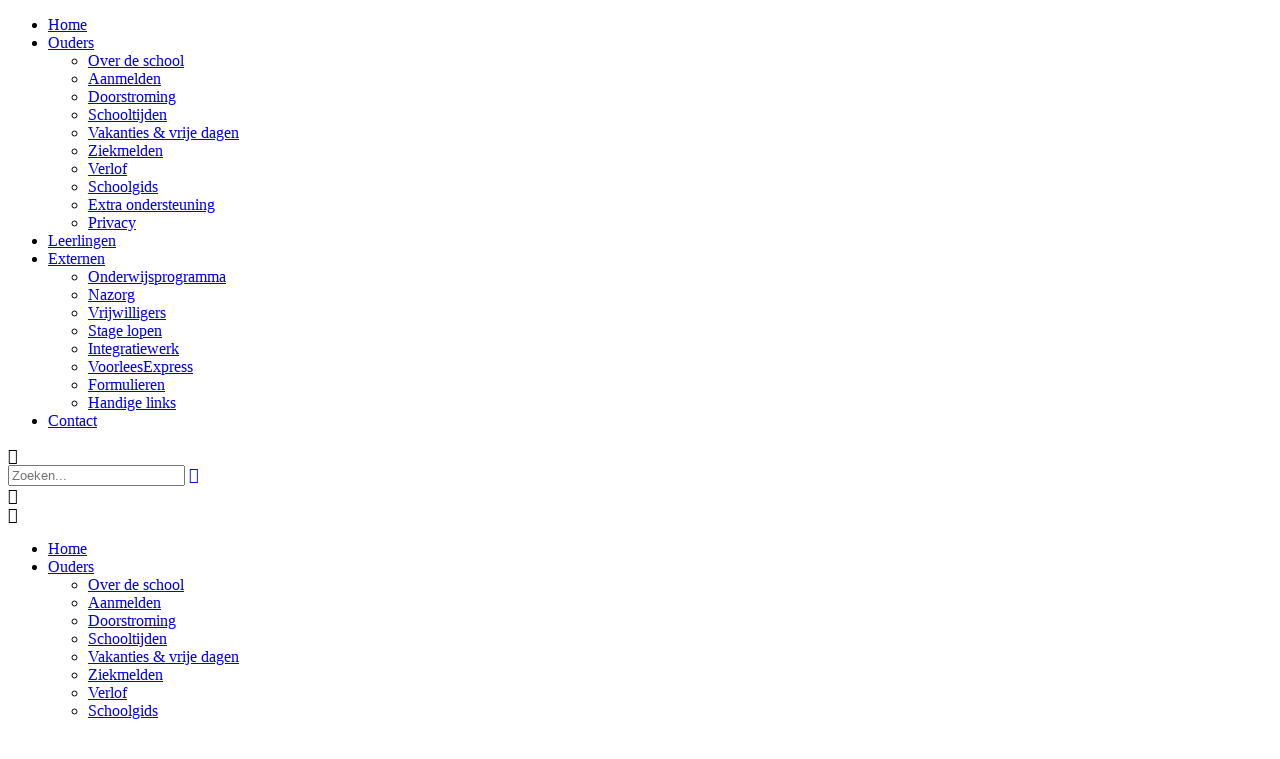

--- FILE ---
content_type: text/html; charset=utf-8
request_url: https://wereldwijzertaalklassen.nl/Nieuws/art/46830
body_size: 29471
content:
<!DOCTYPE html PUBLIC "-//W3C//DTD XHTML 1.0 Transitional//EN" "http://www.w3.org/TR/xhtml1/DTD/xhtml1-transitional.dtd">
<html  xml:lang="nl-NL" lang="nl-NL" xmlns="http://www.w3.org/1999/xhtml">
<head id="Head"><meta content="text/html; charset=UTF-8" http-equiv="Content-Type" />
<meta name="REVISIT-AFTER" content="1 DAYS" />
<meta name="RATING" content="GENERAL" />
<meta name="RESOURCE-TYPE" content="DOCUMENT" />
<meta content="text/javascript" http-equiv="Content-Script-Type" />
<meta content="text/css" http-equiv="Content-Style-Type" />
<title>
	Wereldwijzer Taalklassen in het nieuws: Het AD keek een dag mee in de klas
</title><meta id="MetaDescription" name="description" content="Voor de meeste basisschoolkinderen is er &amp;#233;&amp;#233;n zekerheid: morgen zit ik gewoon weer naast mijn vriendje of vriendinnetje in de kring. Maar niet op Wereldwijzer. Daar moet je niet vreemd opkijken als er plots een stoeltje leeg is. " /><meta id="MetaRobots" name="robots" content="INDEX, FOLLOW" /><link href="/Portals/_default/Skins/_commonlibraries/js/isotope/isotope.css?cdv=1648" type="text/css" rel="stylesheet"/><link href="/Portals/_default/Skins/_commonlibraries/js/slider/slider.css?cdv=1648" type="text/css" rel="stylesheet"/><link href="/Portals/_default/Skins/_commonlibraries/js/Fancybox/jquery.fancybox.css?v=2.1.5&amp;cdv=1648" type="text/css" rel="stylesheet"/><link href="/Portals/_default/Skins/_commonlibraries/css/common.css?cdv=1648" type="text/css" rel="stylesheet"/><link href="/Resources/Shared/stylesheets/dnndefault/7.0.0/default.css?cdv=1648" type="text/css" rel="stylesheet"/><link href="/DesktopModules/HTML/module.css?cdv=1648" type="text/css" rel="stylesheet"/><link href="/DesktopModules/ICRArticles/Module_Main/module.css?cdv=1648" type="text/css" rel="stylesheet"/><link href="/Resources/Search/SearchSkinObjectPreview.css?cdv=1648" type="text/css" rel="stylesheet"/><link href="/Portals/_default/Skins/Meerkring - Scholen/skin.css?cdv=1648" type="text/css" rel="stylesheet"/><link href="/Portals/1519/portal.css?cdv=1648" type="text/css" rel="stylesheet"/><link href="/Portals/_default/Skins/_commonlibraries/fonts/IoniconsV4/ionicons.min.css?cdv=1648" type="text/css" rel="stylesheet"/><link href="/Portals/_default/Skins/_commonlibraries/fonts/fontawesome/fontawesome5.8.2/css/all.min.css?cdv=1648" type="text/css" rel="stylesheet"/><link href="/DesktopModules/ICRArticles/Scripts/fancybox/source/helpers/jquery.fancybox-thumbs.css?cdv=1648" type="text/css" rel="stylesheet"/><link href="/DesktopModules/ICRArticles/Scripts/fancybox/source/jquery.fancybox.css?cdv=1648" type="text/css" rel="stylesheet"/><link href="/DesktopModules/ICRArticles/Scripts/fancybox/source/helpers/jquery.fancybox-buttons.css?cdv=1648" type="text/css" rel="stylesheet"/><link href="/DesktopModules/EasyDNNmaps/static/maps_1_4/css/maps.css?cdv=1648" type="text/css" rel="stylesheet"/><link href="/DesktopModules/EasyDNNmaps/static/EasyDnnSolutions/ui/css/font-awesome-4.5.0/css/font-awesome.min.css?cdv=1648" type="text/css" rel="stylesheet"/><link href="/DesktopModules/EasyDNNmaps/static/jquery.scrollbar/jquery.scrollbar.css?cdv=1648" type="text/css" rel="stylesheet"/><script src="/DesktopModules/EasyDNNmaps/static/jquery/eds_jq.js?cdv=1648" type="text/javascript"></script><script src="/Resources/libraries/jQuery/03_07_01/jquery.js?cdv=1648" type="text/javascript"></script><script src="/Resources/libraries/jQuery-Migrate/03_04_01/jquery-migrate.js?cdv=1648" type="text/javascript"></script><script src="/Resources/libraries/jQuery-UI/01_13_03/jquery-ui.min.js?cdv=1648" type="text/javascript"></script><script src="/Resources/libraries/HoverIntent/01_10_01/jquery.hoverIntent.min.js?cdv=1648" type="text/javascript"></script><meta id="ctl10" name="twitter:creator" content="Stichting Meerkring" /><meta id="ctl11" name="twitter:url" content="https://wereldwijzertaalklassen.nl/Nieuws" /><link id="ctl22" href="/Portals/_default/Skins/Meerkring - Scholen/css/custom_Wereldwijzer.css" rel="stylesheet" type="text/css" /><link type="text/css" rel="stylesheet" href="/DesktopModules/ICRArticles/Scripts/jwysiwyg/jwysiwyg/jquery.wysiwyg.css" /><link href="https://wereldwijzertaalklassen.nl/Nieuws/art/46830/wereldwijzer-taalklassen-in-het-nieuws-het-ad-keek-een-dag-mee-in-de-klas" rel="canonical" /><meta name="og:title" content="Wereldwijzer Taalklassen in het nieuws: Het AD keek een dag mee in de klas" property="og:title" /><meta name="og:type" content="article" property="og:type" /><meta name="og:url" content="https://wereldwijzertaalklassen.nl/Nieuws/art/46830/wereldwijzer-taalklassen-in-het-nieuws-het-ad-keek-een-dag-mee-in-de-klas" property="og:url" /><meta name="og:description" content="Voor de meeste basisschoolkinderen is er &amp;#233;&amp;#233;n zekerheid: morgen zit ik gewoon weer naast mijn vriendje of vriendinnetje in de kring. Maar niet op Wereldwijzer. Daar moet je niet vreemd opkijken als er plots een stoeltje leeg is. " property="og:description" /><meta name="og:image" content="https://wereldwijzertaalklassen.nl/DesktopModules/ICRArticleServices/API/ItemService/GetPicture?attachmentid=203391" property="og:image" /><meta name="twitter:card" content="summary_large_image" /><meta name="twitter:site" /><meta name="twitter:title" content="Wereldwijzer Taalklassen in het nieuws: Het AD keek een dag mee in de klas" /><meta name="twitter:description" content="Voor de meeste basisschoolkinderen is er &amp;#233;&amp;#233;n zekerheid: morgen zit ik gewoon weer naast mijn vriendje of vriendinnetje in de kring. Maar niet op Wereldwijzer. Daar moet je niet vreemd opkijken als er plots een stoeltje leeg is. " /><meta name="twitter:image" content="https://wereldwijzertaalklassen.nl/DesktopModules/ICRArticleServices/API/ItemService/GetPicture?attachmentid=203391" /><meta name="eds__GmapsInitData" content="{&quot;instanceGlobal&quot;:&quot;EasyDnnSolutions1_1_instance&quot;,&quot;google&quot;:{&quot;maps&quot;:{&quot;api&quot;:{&quot;key&quot;:&quot;AIzaSyAySCJlxrqTH5zIPFD8STRGECcR_KTdN3w&quot;,&quot;libraries&quot;:[&quot;geometry&quot;,&quot;places&quot;]}}}}" /><meta name="theme-color" content="#000000" /><meta name="viewport" content="width=device-width, initial-scale=1.0, maximum-scale=1" /><meta name="format-detection" content="telephone=no" /></head>
<body id="Body">

    <form method="post" action="/Nieuws/art/46830" id="Form" enctype="multipart/form-data">
<div class="aspNetHidden">
<input type="hidden" name="__EVENTTARGET" id="__EVENTTARGET" value="" />
<input type="hidden" name="__EVENTARGUMENT" id="__EVENTARGUMENT" value="" />
<input type="hidden" name="__VIEWSTATE" id="__VIEWSTATE" value="MziYO39HTNjPnB4eODiqGirKEb1UD+mLbpu5v3wZYPJ/VXBH9kCU9UfN79sSOmNk7JY3kNgTY4oLIJQJMEsAOZmETtTeYm9MaPDe5EQe4loezdUO+iXklMdhAPYTa/[base64]/LW/KckxHhG310qRw77mxT4KgAAdZqetHfdrH8aTUWVVM+nxeddivnblfTwMrhCvU98a1stSCphH14aZYLTbOIorsuH/oWpf9ATuPJy7PD35j9qo5V89MLRcWKIq5AxiWecg7V3lPksuvLA4NWofiYqOqoA7DWrD9mXBWL8BdmgX3FiqYsxOq3VvEwGB+kndEo9onp5ovrxf6Zo4os9DLvq7zLxM20jsifTTgbjv5gFvya2SOwRrKEF+TdbjrLsP5rgxdi9nUnK1gEry0wIdmoUh+Dsy/GHZS9l6bW+1XVBGc8Bz2x/65l69Z6vK2gzTLI50m6PIqGBEg88FmsQs1wgonGv1zIPGt3XS8XsoAaGGTKy40azbTwEY/IfgbetLgSV3UxchYCHnVoteFlajKfjzO1v9VVagRSXotLfz0U4Xe2Mv+cAAZkQWFDJ+NQ0vATk5KOyj0oAGWhSDoVEn/kcFOZhVZpReTk/OgREH6Q6T5VKByplTuW6kdNpCIkAnmiJALTipI7yT6qvtgAu0N/7QiRPeR87Ura1Zdx/8yDX4EEu4k5FExKIs3rxCqg+5behvaN7PclWuXh+DuaausqdjSqi9MhPYzuiwjQ2ZWhDTwJ4fxTnuVZLo1Fe1DAay9JO+PSqMjGeQgPYeXNIrcU6YFwDQekJWtPXywLCMB+cxrFc2yNiiLWcCVZ1/M3L/PvxikYd5WPhHyw9lEst+6R+fLL9FoDc7R9LXYH3ifYSG1FsClh2J9Yikxj1gMQGizcl8WYtQ0J9uTemgbq7WwvHQwbUmRwyjZlj+etVUDvaytyU/[base64]/IUV7mQsc3ONUQIzDzOwuBe9PaczpwhLMw/KJkwH5xDpthESq5RxIrh7nJ5AENu5N/DhCPgt2KicKJ27uKJ80A2DnaV9WzR0qkpslVUcY8gUvJYqCd9E7sv8aQMgH9AP4qXbwWwjxiuwbKEOkz82e3xyXgNz0mio9TwlGzKK/QotQFEYljWCCF3/Ztmui6C6v+pgzD/aWJNFwhpCqiLQafhCNSo1uiXzaTuQbN7ODp0T0YzQzhMvQaQ8HR56ns8p3M+VTRLH7Y16CRemR0x82I5t5WGTvHDl1ZeljldNWVoMheLARCErXV/Rxed0cwRkL/eMeBH4Qq0yTgeBeYqkMOk/F2kK7sSWQ50Z5VevVTTTvrlePbnudBfW3FeUfto+V1b2RXGaHbAqyS+s/QXqZgBU5HLzrCdmA4EW/8j+pbzPRg+D75TNq2FX2RqywVWIb5/ri3ht0um9H4fPzCajCyKK2wz7hJcmUrccDxVODJxcSUcbg/IKKclGihwPkdZppqguJYe5qqbbZn/qggseEYMzrPRmhV7gMFWqE4bJl1uqHh4LPxztcAkZYEFuGCtVM8OaUJ51YiJqbvUDbD0Ulu0tT3IWd5V84iJ3pOlCvxM7/RcEDiG3MNZt9hZ1ePtH+3Gjd4i2XwDy6W/2keMdPUPBEm5zi0U9g3ic+osQWt0U18QvkJQLBOX3tr+P1Jy+swFq1exBT5kfmZGXeXVarvaQo0/RGZVzpBOlNk/b2+2jgWA9KJpiVB8gHE59RFSZl8cm0eEeL3gCkVnnabS37V7EteioWlf/wNdp9lcEYC8TVqwvSz+CPKaexE7rW2FbUkHzU0X5FxV8hTnzWggXSUP9bLpkigdrdTdFe5HfnH4JEs1bCrLvIh3NXtF8M0rg09l83dNXihcCSHlluxIZAsV5RPQwhy3rQ27DOex5VwPFnB9SF+Yf/QijGtJw4oOideaon+qEpoQqGsSdLv+ATY0zVAYgKfoHV3HQJg0jbuNhFOM0VaSl7TF9dW1KOS6+8wVo/1IqvV6KG6FxPztrYUGBl/cnAkmX1ZYiUPgtSW0UBSx2/0omAZxk6ynijYR3MnApqBKbSnBNTC4KwJ0Q30tT2oMzFgjYkh2WuT0qGziyEqwXu5HCsSiwJhovO2/EQwIfHumkq6w3FXFev6QQPHX/xuvfwyJ5gVhH0cyTZhB+x7vXGunW9gapwQRd1BwZPZ1ZljNik8T5GaTnJQmzyFhGi2c60FhwG3qnq/EBDnAoqR/IAEBYvMhZ35F4KjObWqS5/lf9pzQElVDfBv0/dCyeZKbYpOcFemUXQ04cMGHqX8+XtUCCgV9xspkGvTZq5y/CjStSnyAvJViMXVD92duufUr4FwPs8p+VGSAqk7hwKVlEO0jirkvssuPj4SshkiYWC1ucUX4P/ISK8ws44YACjY2HLEfabQCTOSsllIqdgbj1dwi/Oo1k0oUs9cb57FnfttjLXKFaLZMf5NhqHMu02vzHAtDi7QOuCmdfgE+CQN7szI2Nio/bH5TZ17fI/zhU/68Gk18p7MbDU8/yoH783dLedpt7HENz5dUPGpD3WRVWx8QRqYlB3+gJD2u8XTybCDWXUtQQh3+cH3+f6IOHHCuy8R7hiE2xgWIl647qFfNWO9dJuZ1DKpwyszOZrsanOO/TCk4nyzAYTiIl6Dyzd8I7WuHN7DIhBLERBP42hHWTajf3KkBJ3EyVn8q+s0ZF9xKP12nxPiQBbjay+BpPrJVvA0om5nO4qGo5+cU/NmUCXrHGRm4HFTFCDiyMTS11Ph/bF1RQeqLV2MDvNKdNxYndd5fQisb+O7uY9RKJHcVXj3Yk0gG8HSCpsmxrbYBKZeO7Tf096/LKcHfbAl6Rp82Z41zIyzRiKv+/Ir9LXTQwwKZaTvhlioJkXT3Ot5Yb6T1JMtytTFzQ3MgKF79wCD4uBx6bGS6nu+YUx7mpnLW7bmU2LOisB8JUEgcd3zNdxS5tLrEXNvvyol3PJHDY860zxYdi73vPb643JE+ck5KdoRuONgxqn8CwRz4xqPhVxAwP5i1hZy/OGDOd/T7HrzNSQWwWQCXmIFMoy5NhCavcpi3hr3y7GN0QZk8Aj15cNAsGUhQ9bD54Z1sB3uWWZYfBLI8LNVqzZOfKC6Og27W0q6cHyZc+VEaPPynqEaQShbt84nRW0ucu3vMrDKXacbYjeyyYPe5I0brGBLg8evfxw1Ad81XtecN9PAuFhQDph0fcaSqBtYsm6q40NJZnF/SctqqeFK0Qwec98M2rSwzYcchIBwfailuYOGKxEtxF6/3A0Q/aczBTM/TD6QE2yL8IjmGUr+Pu4pZv/1w7DJHSakcnKSnfZF4MiLoBubbbt3FSiosQNIYHSzMvOKBU/qoOiaF53g8KXoWv5xpLIDzN5lPYgveLQoXquVGqsnVJ4mmuFiPSoK45k9lgwL8HtchXkgLNXzZqkMhUMpTGnX4wKgrtLQPJzMPnqNQBe3prl88q2010N1X9UreE1qRynidRG/hW9aCpT8aqMUjwoEgTenEZlU74PouHPkARpruoVbzCR5AfqKbcsLBBLejVrjh0nnWAbW2H15Ug0UAGPWRRAOPzZfZ+o2NuEZm67fLR/e8OrK8IZvxtQ8G7DAkieCB66xRKwj9Vd45kF0QcuilfCV5/d2KOZSb5HdHzE++kwWSW6dleJbpDECKMGgEpy7kf9O226lMXg9lk6qK3YgzLOvn7cajby9HIXqwn4v/8myMEDgApsdVUUU3EkuyI//TuBt+jQvO1KKjnHOKtfaJ6hZdS25+l04L8T6Tt/Gp0+lHI/JMCTwvdnf7vZdU+sh4J+BTjbuaMKiXsexMmy93S8v73ORzfLYZZZvaGnwguOVT8CAzLQsPY5ht8pgY0gSMpCWsSXyYx+w3YtyBaatg4Om1qGTEewhX9wZBpkx7BPtiXK+SVBA6BV4CrLjDVadup/e6XPp1DXn3NkYMdNY/crWFdxgHeonlIpPmfD4RuGQkeHehg0T354VVa1LAH8Gn8LtPm0jKJvZwta1pp+DaI/dAki902NA3MLCKvfCbz54PANHW8ZELRiHF/s9kQ0PwI0PcgiQQc4MWhVgLYgKMnfL8zVfPhsMVUDDAkCx8ZtOZyLyvNWsgSJrX/4ziHeuMbWl4HyIYOJzBykoRj3zxB+sT6fms9dTZH//hCh4zIdNtWmzyjXsK48khzPgmPrY+G3rtK8xU3hRG9BY1Mt3wkGJ+Fpilsh7FpRsKrAWh5GE/PK4T6bONTSKZ4b8/cZ2sKytYADCi0clI4Hc4ZsDlqOpBm9Jc3+9Q+AkynpD53FK47kZZZOsBSp/aDv4RhVhyFyF/c/CMVW2Kq+NbiJ9b7DJCe4oWvFOV2OmL5K2utA2spTS4SzMNt9H9ZiI17XvTef9koYJ1Ex8h4XfPKwqFNBHE4wGINO1IGZshI4DjCbgoqlgpM5/WsqwEjXfNaJOpCNBwE5UQITEtGrOcVUqrGIKTf8GClMEE9K0qzOMe0QUfNF7tVE8PMDMBzjqqbX+eFcFfn+MIw4p2muHatZXaHN2aUZYLdfyC59y85NtOcVDFjrOkY50FqAdea9nOcgQd1Iu6QGlouUeMXuGihl/AnyjWR9y/FUV8fOAwe42Sya1bpW/dzJ2obpaJRvNH52FVOgwyCSOwurjVyporD+mZ25uQgPS6ObQ6KJ0Q8YAnO7rurHwQJH0CwA7s3g+x1/bfAbNDzqA/q3YXvnx0JgsPrOpFLFbjmsCZUqsGZ8XUAcdMFq1P5hEiu3/AriUqJKzjDoAfEyaL7Kb1EjesHv3xNgELjs9Fz2Ius1W0e7v7s9DP9B90CJ9QPedpfailpDVeLp4vPQe8fD1mObO8NjuupQGPKYspClIoz84QRf4a0RJW8lOMbkipu3E6g54Gje3sRBXDIe11M5iVtSHME92WMymAqyNtbm0CFv/xOfe6J5KSsLDXecejCDKuRSsn88akCXTGNdCi9gUw6aN2/Evex5qH5NeuO3h3oxoItMmJJT74efMFdHdllvWCaFejqXuB0hz3aQYydo2YbCnv/jxg4eJG1WjD84jbqEniRY+o3xVP9SxuqzE8C9ZB7lYoLnt3xscSlK2/Dpwy0EL3+hr32AHN7t8N08epXJ0/A6lVSKuBRH2FlAfNBhrWhGxrMruLW90/34WA6t3RkKzeahRBrAs6FinkidMQOknUqY5TTtqeUQ87CBg93IVif8F2do4ENE2j+nE+ekoRcrFY4QyO3uxUftGgr6NDjbtf4/82wt9wtk19vgSXNPohBuXS4fptzBhaNV8PgFqm7JO8EEvMAemMD4sr4zJgHBudD1E5p1hCrPAyWog9BxyiLe4/XH/YBics6O8VGEbMWDg2NQ6gDCJayNN75EhASHJRCzqaIhau1k5aMD8CuBjEJJxY9tHcMsDrYSYaToUoj/hpxic8/EN/55zvhkiCMLENCvnBmNZFiit/q33tyXST19Q22XAY6oehiVbTUVd3Au2olW2HLcpQ5M+w6wtWf+R9wIgCTt1dsph2NTbJnQl8C0I+UFHbZunaNum17GxolmCsb2fA/TxVBKiJDoCsXST/QJMolINol2ald/o28btxOK1BNfe9dsgOXt/[base64]//ae6l73w6FT99bMsH4F8moGjTozPk1xSCbvgJ1qL7gf9Pcod/ikNnIfRVWQxSN7zh2rXtS72A9KAhEiN/hRG3uScvD29Lw47nkVvEmsA4oFxB0nEr7h/8qWE3NnH1F+pqk96uTU6T8JqpH0XO82jNOcp7xDSSMr07BOHsm+rHGZsQsc8fpXIIN0ywnY0SjhOSQNpujrN3qsBsqSefan1IFJjvQio2ZAWFiTI7rD0dR7q39FgzSmwc7wJYMu7raniDvlzy2i9BY2yCzzyZq139cOF/vuAfHoM1m8M60S4g+2rVqtKfKKaeae1W/Xgi+H9+HJWVX8QpFdN3o1vWcZjdifZ6jV63TcjPwhCVojOjXzzZNj2B4jAoLP+MKBUeE0eF7/w6XL0G0YJoIuw542hMOK07+7LGnxDsvz7/4MkhqIFcQqA35XzHYEEEx3AXDacgEZd0yvBOCp2TgHg9aOH2+sMbxjiNm6v0V8nKpHlyTLQyR2lS6uLZkJ8yAyTgQJDO8CmUaz7xLKqmO//HCRdrzRjlemcKF+z6y22hU5VImF3J/TVr25quDUutFqxwfGNCwRFHiTAmNoH4xaltmuS0lZC+w9FcTnem0FCiX2sNFyEbK+yFcALfnmpFUYkn4B2hlWH0Hw2C9/MstkI4PNnrgx3hmLQZv7oUsIB5L3992bcnKnjQySkU9NGa1boUptTiHbYXKsdzmwOuJcQy+A0aKIqrVAvR5C2/d2A/[base64]/2jZHgXTU6GoqiiPGtWsjfhq6WlvydSUPdff+4KfmbUaiSYpYJIjijJC6YrI5qTELF7v3kf8czK3aj8W6RYdk6GgEwxdb8AQ/O37l1DIETXYYj5G7P26Mvle8WM2IsqjEWBVnpMAZS0npLrbAeJRTFyKbZxFV74B0ByBdNwdcocrf2kJ5Uhig3KmRRGbJ5MnHxLtvkdwfPSsqU3FoTPuNtFpk4l9G+anY/eVcNORAptqbdSpkxo3Wmk7TXlyTrk3bJZt/LE7YzDdiWmHehiVi7dOCIanq4Z+0QjFF3BV+9+X3I/VqU8LoX9caSU0GZkFQ6YDdQV3FmdIb9aGv+Z8uwOpEpL4xV35YAxuuXuKSPLdZW0dZD5DTh8Jn1uE5q4VLp68B0vnromwqGq86HN59VJk0RXj2BTDyzzb5krV3nwgIFKQ/Hu+yoSO7HSUPlyWTGVjKsSankbJ4MxFfXaYPvvD84AQ6L/Sot8mpCqMrxq2Dty3S0Z8GcreWl7TDlgpE7EcmqSa4PVWUKIxaOmAJxawYPq67Eq0XRUAzDMpj9E6pb2Ex7fKB4iBl7PQ8v4XRhL0PX4hB1hbSfMr6Fodv1wZxweOQf64YxJv6Kskyf9WEW/h1GTB5qblecLl75FTyT8aSwpSNNlVzSD9gEPlg6fj+513Wv8QdkeJYhaoxsiA6JyNnf+I8z9voDG3RMKRo1ZOXpzOx0J/swFv2430bNEo0fPQ+PaqtyTtqOx6SzhuQXZm5V1lYAFB/SIknwrolpj/CMBqFH95Hbqf6RZGR2HMoZOrGRV1YCV0/ZzzzZlxUjnnle/3DpfbOOYMmOwEEkKCT4Hbq+XodPpFQHLk/0ZejOpVHhs18C7Nju73IIomYpX30SoJU2X5JtsEtFIdiiZCQBv8ahYCFX5lmhKG7UpgYBJ4K7brj8jvQ95mDoEpjv6DwN/SxzFlmOdwQ9WuRBI/jKoBMLGtqQvK9n/YSxp92Vj8XI/2/G5pzg9NBstXmYhjDAxdOew2toHWwKmR2AwNPR3YvUxBINTo7XSzOLNGT1vR2ugRixTXZWuWfKpkocs7UKzhrb3shFaLSHO2thYobH4Qj3uhXZklHR1ods9hwCCzWiHEJwcNcsAb/ZVhauXYcHsoJjuKFiENEePJnR+Tc4hEdQhYnACnjq6HTszjmrLq4EKkCBFDiNr3Wm1gpuWbINB8saGAdPHtXxxweuK6wM/R8RbulNrmcZaAN0EShZJnOhrRZp+ipXXPaHKt5IsIZIsd+tbKqKIuQhaubjD0/3tKuJRj+mrJuwe/VElka1BMnpOI47kYP/+Lt0ofGUvZRWAfcqO2ynPHu/K6Sc4fyBmk7CPpmsvDs0FOEI3ly3rtdLyMvEu1qTuMaUsrLhZf0aHbwLpNFTL795eECs+i7C/23oWNmDBbR/g1i9lV/lTb9tL4TIy2RileKf850DbV/hw7xpkCXicv0O/ZHo6e7WjcjXx6fT7YmW7MF0n4tzXMUy0S+Gve0Kw375Fga/BIlw67OL+g3Z9X+PxnBJ/LT2o1CPPn9VxHzL0z97HDXUHrLy4o0qR82O4Qkg4isxALToc9+iHVRHLSHG5jE1nhZr6ug34tLLY0R3kt3BqdM3qYq5DiASAy/JbVQ015F3uXl/vttKQ24oQ20D4LJdHqI8qVxo3QZIf8NW75S/ppNaveGPUfcZwRYmy0eWHxb/nYwRXfoV5FXVY/LtkaS23RZrETG6OmXiCgOgLzNWI9aQ1gmdAdxkZb9RPH0UCHqfZz5iNRZUfj/QMjxLiOkdV5Y0Sl17GL+otLDAzL4rbcuOT0ZOU/y8rIX63nvwjD5i3si/p+5C/sNru6gnhf3/Rgo5oXykIrd4z7ahwCQvUmqcuhfMnjNS07+PyWZMLRJsf6zDeHDFEpbjouRqIu8DYw/qW0TX6Qt6kmufne6kiWch8rYRC+6lI6IvudkDLu/Fel8mtB4QRtms2YHIsC33rHw/k3R5impujt3O9CTUaPXFs1HOIu3BpdQvyUbyBPe9VCgWOvWcscZGtdoZG7mogEBEHmixpuY/FE3ssyQebhqqR24WxXtXQs2IDcNWto1Y1FT1qop9XwDl8o+QJjcuAbPKmGqFeTEss6nv9CYVDEviCcrl1K5twTDwzEX1JHetKo0t9AkQECQS7PVaVUdPja/jgml7Swi4kCF/BDlUGwTgmdnVbvFf64FdQyQ4Vf7nK0wd0CO0okLbbTE90psjqNrjwGpC6dHC5xusMR4aih9+X3qYwvaJRv4rrYQBI3vFgFHaeADNsVf5Zz5MQsP8F943Z22Sruvy/4I2wpsbq+iDVq6UlRmGjsRLEYZiZa5kBcAxe2BqJeZr0lqZrWCko8FiRglBuPyy49ovpoNrqDC/6/[base64]/SCtaNhGELLAm+DEeeRdTMfU6NZVTGG1s0y2wIe7CsOV1jxCJkB1K/[base64]/XkQZ5myylwkAuRzNg9fCeLzn04bQVln0FOjz1EH50W4ljbYZCOx46wE7R6ePyFnTN/vRsLeQ/nztg7xtt0ghwW7ukg38xuqnKndtG23oDsEuCPQ/6KhKdZiGTE7ghZPisemsSvaJ55sVoh+2JwwV2tKyCymo/26cH/glLrZx180UivrYJ86u++dKVzJrxMLB7YIAkW+OpFGotxypFNNV5L1t2a2U6D0xCYdB69qOhn8lX0NCNtLQtmkrt9Ik4viLfZ1CrK66jBKOc6c7KZivWF/Wa/7WpUIT/phbqim4uyBT03QSvRSrRrJj2IcMX6eglhRfD4jO1AwlC6Tkt733Ct28RHr6txFfMS1aqp6ZD5E0vqJI105CzLwkkimIv9bvVINefHkMW54mjdskKnaFeou32TYUPTBPmxr/8fRuMGQ0EEW9SgoH4f6DpfqM3VPiFggsQEa8X0S0UjgCJiqV+fj0ET2owjlbw59kXvhAMKLvjUIiu0YNx/jPv+H3e4nRlv6k+ztabFdKN3AW3/jymaD9p9/giVInNQpQxIGITohIlSx458z7kdMgAZNfDPXo3eeLQG9k0qNoUUr+hDkJM8ugF64lX3nRTUG2QVbbAYKqM/nezXcJkzXn0XOhYtEpCyWNeuy7zPOpb7vzD2PulWSK6nQn/[base64]/rBcQVIsuaphidWw7aFpjbSz/[base64]/FAruaC7iDynu767NB22A9FsT2QQo54ihA1Nr1B1MA8NoJHfAYZ49WIMcSWtEPa9wooPDaMapkvaZ6alkRstplQE54SfNoqGBeZMrIjXNyU9rD5qLjWCT9oDImYPwbJyB427v23nVol7E+XXMjXEAQR3yv4YPY=" />
</div>

<script type="text/javascript">
//<![CDATA[
var theForm = document.forms['Form'];
if (!theForm) {
    theForm = document.Form;
}
function __doPostBack(eventTarget, eventArgument) {
    if (!theForm.onsubmit || (theForm.onsubmit() != false)) {
        theForm.__EVENTTARGET.value = eventTarget;
        theForm.__EVENTARGUMENT.value = eventArgument;
        theForm.submit();
    }
}
//]]>
</script>


<script src="/WebResource.axd?d=pynGkmcFUV2U0WMIIL6cpaiuF3PSO2S71Jj73YMeZL9os_vH2nI9bDZjw5o1&amp;t=638901608248157332" type="text/javascript"></script>


<script src="/DesktopModules/ICRArticles/Scripts/syc.main.js" type="text/javascript"></script>
<script type="text/javascript">
//<![CDATA[
var __cultureInfo = {"name":"nl-NL","numberFormat":{"CurrencyDecimalDigits":2,"CurrencyDecimalSeparator":",","IsReadOnly":false,"CurrencyGroupSizes":[3],"NumberGroupSizes":[3],"PercentGroupSizes":[3],"CurrencyGroupSeparator":".","CurrencySymbol":"€","NaNSymbol":"NaN","CurrencyNegativePattern":12,"NumberNegativePattern":1,"PercentPositivePattern":1,"PercentNegativePattern":1,"NegativeInfinitySymbol":"-∞","NegativeSign":"-","NumberDecimalDigits":2,"NumberDecimalSeparator":",","NumberGroupSeparator":".","CurrencyPositivePattern":2,"PositiveInfinitySymbol":"∞","PositiveSign":"+","PercentDecimalDigits":2,"PercentDecimalSeparator":",","PercentGroupSeparator":".","PercentSymbol":"%","PerMilleSymbol":"‰","NativeDigits":["0","1","2","3","4","5","6","7","8","9"],"DigitSubstitution":1},"dateTimeFormat":{"AMDesignator":"","Calendar":{"MinSupportedDateTime":"\/Date(-62135596800000)\/","MaxSupportedDateTime":"\/Date(253402297199999)\/","AlgorithmType":1,"CalendarType":1,"Eras":[1],"TwoDigitYearMax":2049,"IsReadOnly":false},"DateSeparator":"-","FirstDayOfWeek":1,"CalendarWeekRule":2,"FullDateTimePattern":"dddd d MMMM yyyy HH:mm:ss","LongDatePattern":"dddd d MMMM yyyy","LongTimePattern":"HH:mm:ss","MonthDayPattern":"d MMMM","PMDesignator":"","RFC1123Pattern":"ddd, dd MMM yyyy HH\u0027:\u0027mm\u0027:\u0027ss \u0027GMT\u0027","ShortDatePattern":"d-M-yyyy","ShortTimePattern":"HH:mm","SortableDateTimePattern":"yyyy\u0027-\u0027MM\u0027-\u0027dd\u0027T\u0027HH\u0027:\u0027mm\u0027:\u0027ss","TimeSeparator":":","UniversalSortableDateTimePattern":"yyyy\u0027-\u0027MM\u0027-\u0027dd HH\u0027:\u0027mm\u0027:\u0027ss\u0027Z\u0027","YearMonthPattern":"MMMM yyyy","AbbreviatedDayNames":["zo","ma","di","wo","do","vr","za"],"ShortestDayNames":["zo","ma","di","wo","do","vr","za"],"DayNames":["zondag","maandag","dinsdag","woensdag","donderdag","vrijdag","zaterdag"],"AbbreviatedMonthNames":["jan","feb","mrt","apr","mei","jun","jul","aug","sep","okt","nov","dec",""],"MonthNames":["januari","februari","maart","april","mei","juni","juli","augustus","september","oktober","november","december",""],"IsReadOnly":false,"NativeCalendarName":"Gregoriaanse kalender","AbbreviatedMonthGenitiveNames":["jan","feb","mrt","apr","mei","jun","jul","aug","sep","okt","nov","dec",""],"MonthGenitiveNames":["januari","februari","maart","april","mei","juni","juli","augustus","september","oktober","november","december",""]},"eras":[1,"n.Chr.",null,0]};//]]>
</script>

<script src="/ScriptResource.axd?d=NJmAwtEo3Ir9DcME2T92JuIHkKt4bT-fCYfhbY16aZ20J1XBqGbcOoF9mISk0GyMOibQeDEatk2S-Vi6-kjLtW-I9yLAQ27w5StSW4N8-jZ1QpphtvcaL6cTuTn6kiarY2r7ow2&amp;t=5c0e0825" type="text/javascript"></script>
<script src="/ScriptResource.axd?d=dwY9oWetJoLspvVmfi8ttj6QHqOplJPb0g4r_Re9OUT_7g89onCj9o-Z5j4MyD5CR1dBqv_RvJd_tDCnr7kTudCM3huWd4ujI-_raBe4-2heQ8Q8Goqoeepqt9WhviVipTj0AHsbj7rH-9rl0&amp;t=5c0e0825" type="text/javascript"></script>
<div class="aspNetHidden">

	<input type="hidden" name="__VIEWSTATEGENERATOR" id="__VIEWSTATEGENERATOR" value="CA0B0334" />
	<input type="hidden" name="__EVENTVALIDATION" id="__EVENTVALIDATION" value="A34lP1kPnEjDeiIIbwbyFrcQyfbPLTpyo+dcqwjvsWo1Se6vhja5nvw73WZbgPAp/37aUu8pTvX1hSIb5qnAuQ1kIycxHk5sl79+/gQoSUMIu+6XO0uueEamzNJ2hNI8Ai+Q6g1MdQoX1RUgWhFrjNcz9/Q=" />
</div><script src="/Portals/_default/Skins/_commonlibraries/js/Fancybox/jquery.fancybox.js?v=2.1.5&amp;cdv=1648" type="text/javascript"></script><script src="/Portals/_default/Skins/_commonlibraries/js/Fancybox/helpers/jquery.fancybox-media.js?v=1.0.6&amp;cdv=1648" type="text/javascript"></script><script src="/js/dnn.js?cdv=1648" type="text/javascript"></script><script src="/Portals/_default/Skins/_commonlibraries/js/cookie/cookie.js?cdv=1648" type="text/javascript"></script><script src="/Portals/_default/Skins/_commonlibraries/js/isotope/isotope.js?cdv=1648" type="text/javascript"></script><script src="/Portals/_default/Skins/_commonlibraries/js/slider/slider.js?cdv=1648" type="text/javascript"></script><script src="/Portals/_default/Skins/_commonlibraries/js/Moments/moment-with-locales.js?cdv=1648" type="text/javascript"></script><script src="/js/dnncore.js?cdv=1648" type="text/javascript"></script><script src="/Resources/Search/SearchSkinObjectPreview.js?cdv=1648" type="text/javascript"></script><script src="/DesktopModules/ICRArticles/Scripts/fancybox/lib/jquery.mousewheel.pack.js?cdv=1648" type="text/javascript"></script><script src="/DesktopModules/ICRArticles/Scripts/fancybox/source/jquery.fancybox.pack.js?cdv=1648" type="text/javascript"></script><script src="/DesktopModules/ICRArticles/Scripts/fancybox/source/helpers/jquery.fancybox-buttons.js?cdv=1648" type="text/javascript"></script><script src="/DesktopModules/ICRArticles/Scripts/fancybox/source/helpers/jquery.fancybox-media.js?cdv=1648" type="text/javascript"></script><script src="/DesktopModules/ICRArticles/Scripts/fancybox/source/helpers/jquery.fancybox-thumbs.js?cdv=1648" type="text/javascript"></script><script src="/DesktopModules/EasyDNNmaps/static/EasyDnnSolutions/EasyDnnSolutions_1.1.js?cdv=1648" type="text/javascript"></script><script src="/js/dnn.servicesframework.js?cdv=1648" type="text/javascript"></script><script src="/DesktopModules/EasyDNNmaps/static/maps_1_4/js/jquery.EasyDNNmap.js?cdv=1648" type="text/javascript"></script><script src="/DesktopModules/EasyDNNmaps/static/jquery.scrollbar/jquery.scrollbar.min.js?cdv=1648" type="text/javascript"></script><script src="/DesktopModules/EasyDNNmaps/static/googleMapsMarkerClusterer/src/markerclusterer_compiled.js?cdv=1648" type="text/javascript"></script><script src="/DesktopModules/EasyDNNmaps/static/imagesLoaded_3.1.8/imagesloaded.pkgd.min.js?cdv=1648" type="text/javascript"></script><script src="/Resources/libraries/DnnPlugins/09_13_10/dnn.jquery.js?cdv=1648" type="text/javascript"></script>
<script type="text/javascript">
//<![CDATA[
Sys.WebForms.PageRequestManager._initialize('ScriptManager', 'Form', [], [], [], 90, '');
//]]>
</script>

        
        
        




<!-- JQUERY -->


<!-- COOKIE -->
<!--CDF(Javascript|/Portals/_default/Skins/_commonlibraries/js/cookie/cookie.js?cdv=1648|DnnBodyProvider|100)-->

<!-- ISOTOPE -->
<!--CDF(Javascript|/Portals/_default/Skins/_commonlibraries/js/isotope/isotope.js?cdv=1648|DnnBodyProvider|100)-->
<!--CDF(Css|/Portals/_default/Skins/_commonlibraries/js/isotope/isotope.css?cdv=1648|DnnPageHeaderProvider|0)-->

<!-- FLICKiTY -->
<!--CDF(Javascript|/Portals/_default/Skins/_commonlibraries/js/slider/slider.js?cdv=1648|DnnBodyProvider|100)-->
<!--CDF(Css|/Portals/_default/Skins/_commonlibraries/js/slider/slider.css?cdv=1648|DnnPageHeaderProvider|0)-->

<!-- FANCYBOX -->
<!--CDF(Javascript|/Portals/_default/Skins/_commonlibraries/js/Fancybox/jquery.fancybox.js?v=2.1.5&cdv=1648|DnnBodyProvider|0)-->
<!--CDF(Javascript|/Portals/_default/Skins/_commonlibraries/js/Fancybox/helpers/jquery.fancybox-media.js?v=1.0.6&cdv=1648|DnnBodyProvider|1)-->
<!--CDF(Css|/Portals/_default/Skins/_commonlibraries/js/Fancybox/jquery.fancybox.css?v=2.1.5&cdv=1648|DnnPageHeaderProvider|0)-->


<!-- Moments -->
<!--CDF(Javascript|/Portals/_default/Skins/_commonlibraries/js/Moments/moment-with-locales.js?cdv=1648|DnnBodyProvider|100)-->


<!-- ICONICONS V4 -->
<!--CDF(Css|/Portals/_default/Skins/_commonlibraries/fonts/IoniconsV4/ionicons.min.css?cdv=1648|DnnPageHeaderProvider|100)-->


<!-- FONT AWESOME -->
<!--CDF(Css|/Portals/_default/Skins/_commonlibraries/fonts/fontawesome/fontawesome5.8.2/css/all.min.css?cdv=1648|DnnPageHeaderProvider|100)-->


<!-- COMMON -->
<!--CDF(Css|/Portals/_default/Skins/_commonlibraries/css/common.css?cdv=1648|DnnPageHeaderProvider|0)-->








<!-- COMMON VB-->
<div id="dnn_ControlPanel"></div>

<div id="Wrapper" class="Page96880 Portal1519 Sub Root Wereldwijzer">
	<div id="Header">
		<div class="InnerWrapper FlexWrapper">	
			<div class="HeaderColumnLeft">
				<a id="Logo" href="https://wereldwijzertaalklassen.nl/"></a>
			</div>
			<div class="HeaderColumnRight">
				<div id="Menu">

				<div class="DesktopMenu">
	<div class="RadMenu RadMenu_MainMenu">
		<ul class="rmRootGroup rmHorizontal">
			
	<li class="rmItem rmFirst" data-tabid="95834" >
		
			<a class="rmLink" href="https://wereldwijzertaalklassen.nl/" target="">
				<span class="rmText">Home</span>
			</a>
		
	</li>

	<li class="rmItem rmExpandDown" data-tabid="87902" >
		
			<a class="rmLink" href="https://wereldwijzertaalklassen.nl/Ouders" target="">
				<span class="rmText">Ouders</span>
			</a>
				
			<div class="rmSlide">	
				<ul class="rmGroup rmLevel0">
				
	<li class="rmItem rmFirst" data-tabid="87903" >
		
			<a class="rmLink" href="https://wereldwijzertaalklassen.nl/Ouders/Over-de-school" target="">
				<span class="rmText">Over de school</span>
			</a>
		
	</li>

	<li class="rmItem" data-tabid="87904" >
		
			<a class="rmLink" href="https://wereldwijzertaalklassen.nl/Ouders/Aanmelden" target="">
				<span class="rmText">Aanmelden</span>
			</a>
		
	</li>

	<li class="rmItem" data-tabid="87910" >
		
			<a class="rmLink" href="https://wereldwijzertaalklassen.nl/Ouders/Doorstroming" target="">
				<span class="rmText">Doorstroming</span>
			</a>
		
	</li>

	<li class="rmItem" data-tabid="87905" >
		
			<a class="rmLink" href="https://wereldwijzertaalklassen.nl/Ouders/Schooltijden" target="">
				<span class="rmText">Schooltijden</span>
			</a>
		
	</li>

	<li class="rmItem" data-tabid="87906" >
		
			<a class="rmLink" href="https://wereldwijzertaalklassen.nl/Ouders/Vakanties-vrije-dagen" target="">
				<span class="rmText">Vakanties &amp; vrije dagen</span>
			</a>
		
	</li>

	<li class="rmItem" data-tabid="87907" >
		
			<a class="rmLink" href="https://wereldwijzertaalklassen.nl/Ouders/Ziekmelden" target="">
				<span class="rmText">Ziekmelden</span>
			</a>
		
	</li>

	<li class="rmItem" data-tabid="87955" >
		
			<a class="rmLink" href="https://wereldwijzertaalklassen.nl/Ouders/Verlof" target="">
				<span class="rmText">Verlof</span>
			</a>
		
	</li>

	<li class="rmItem" data-tabid="87908" >
		
			<a class="rmLink" href="https://wereldwijzertaalklassen.nl/Ouders/Schoolgids" target="">
				<span class="rmText">Schoolgids</span>
			</a>
		
	</li>

	<li class="rmItem" data-tabid="96856" >
		
			<a class="rmLink" href="https://wereldwijzertaalklassen.nl/Ouders/Extra-ondersteuning" target="">
				<span class="rmText">Extra ondersteuning</span>
			</a>
		
	</li>

	<li class="rmItem rmLast" data-tabid="90651" >
		
			<a class="rmLink" href="https://wereldwijzertaalklassen.nl/Ouders/Privacy" target="">
				<span class="rmText">Privacy</span>
			</a>
		
	</li>

				</ul>
			</div>         
		
	</li>

	<li class="rmItem" data-tabid="87954" >
		
			<a class="rmLink" href="https://wereldwijzertaalklassen.nl/Leerlingen" target="">
				<span class="rmText">Leerlingen</span>
			</a>
		
	</li>

	<li class="rmItem rmExpandDown" data-tabid="96533" >
		
			<a class="rmLink" href="https://wereldwijzertaalklassen.nl/Externen" target="">
				<span class="rmText">Externen</span>
			</a>
				
			<div class="rmSlide">	
				<ul class="rmGroup rmLevel0">
				
	<li class="rmItem rmFirst" data-tabid="96829" >
		
			<a class="rmLink" href="https://wereldwijzertaalklassen.nl/Externen/Onderwijsprogramma" target="">
				<span class="rmText">Onderwijsprogramma</span>
			</a>
		
	</li>

	<li class="rmItem" data-tabid="96830" >
		
			<a class="rmLink" href="https://wereldwijzertaalklassen.nl/Externen/Nazorg" target="">
				<span class="rmText">Nazorg</span>
			</a>
		
	</li>

	<li class="rmItem" data-tabid="96831" >
		
			<a class="rmLink" href="https://wereldwijzertaalklassen.nl/Externen/Vrijwilligers" target="">
				<span class="rmText">Vrijwilligers</span>
			</a>
		
	</li>

	<li class="rmItem" data-tabid="96832" >
		
			<a class="rmLink" href="https://wereldwijzertaalklassen.nl/Externen/Stage-lopen" target="">
				<span class="rmText">Stage lopen</span>
			</a>
		
	</li>

	<li class="rmItem" data-tabid="96833" >
		
			<a class="rmLink" href="https://wereldwijzertaalklassen.nl/Externen/Integratiewerk" target="">
				<span class="rmText">Integratiewerk</span>
			</a>
		
	</li>

	<li class="rmItem" data-tabid="96834" >
		
			<a class="rmLink" href="https://wereldwijzertaalklassen.nl/Externen/VoorleesExpress" target="">
				<span class="rmText">VoorleesExpress</span>
			</a>
		
	</li>

	<li class="rmItem" data-tabid="96835" >
		
			<a class="rmLink" href="https://wereldwijzertaalklassen.nl/Externen/Formulieren" target="">
				<span class="rmText">Formulieren</span>
			</a>
		
	</li>

	<li class="rmItem rmLast" data-tabid="96836" >
		
			<a class="rmLink" href="https://wereldwijzertaalklassen.nl/Externen/Handige-links" target="">
				<span class="rmText">Handige links</span>
			</a>
		
	</li>

				</ul>
			</div>         
		
	</li>

	<li class="rmItem rmLast" data-tabid="83625" >
		
			<a class="rmLink" href="https://wereldwijzertaalklassen.nl/Contact" target="">
				<span class="rmText">Contact</span>
			</a>
		
	</li>

		</ul>
	</div>
</div>







				
				</div>
				

				
				<div class="SearchTrigger">&#xf375;</div>
				<div id="Search">
					<div class="SearchBox">	
						<span id="dnn_dnnSEARCH_ClassicSearch">
    
    
    <span class="searchInputContainer" data-moreresults="Meer resultaten weergeven" data-noresult="Geen resultaten gevonden">
        <input name="dnn$dnnSEARCH$txtSearch" type="text" maxlength="255" size="20" id="dnn_dnnSEARCH_txtSearch" class="NormalTextBox" aria-label="Search" autocomplete="off" placeholder="Zoeken..." />
        <a class="dnnSearchBoxClearText" title="Verwijder zoektekst"></a>
    </span>
    <a id="dnn_dnnSEARCH_cmdSearch" class="SkinObject" href="javascript:__doPostBack(&#39;dnn$dnnSEARCH$cmdSearch&#39;,&#39;&#39;)"></a>
</span>


<script type="text/javascript">
    $(function() {
        if (typeof dnn != "undefined" && typeof dnn.searchSkinObject != "undefined") {
            var searchSkinObject = new dnn.searchSkinObject({
                delayTriggerAutoSearch : 400,
                minCharRequiredTriggerAutoSearch : 2,
                searchType: 'S',
                enableWildSearch: true,
                cultureCode: 'nl-NL',
                portalId: -1
                }
            );
            searchSkinObject.init();
            
            
            // attach classic search
            var siteBtn = $('#dnn_dnnSEARCH_SiteRadioButton');
            var webBtn = $('#dnn_dnnSEARCH_WebRadioButton');
            var clickHandler = function() {
                if (siteBtn.is(':checked')) searchSkinObject.settings.searchType = 'S';
                else searchSkinObject.settings.searchType = 'W';
            };
            siteBtn.on('change', clickHandler);
            webBtn.on('change', clickHandler);
            
            
        }
    });
</script>

						<div class="SearchClose">&#xf2c0;</div>
					</div>
				</div>
				
				<div class="MobileMenuTrigger">&#xf32a;</div>
				<div id="MobileMenu"> 
					<ul id="MobiNav">
	
<li class="item first" >
	
		<a href="https://wereldwijzertaalklassen.nl/">Home</a>
	
</li>

<li class="item haschild" >
	
		<a href="https://wereldwijzertaalklassen.nl/Ouders">Ouders</a>
	
        	<ul class="subLevel">
	
<li class="item first" >
	
		<a href="https://wereldwijzertaalklassen.nl/Ouders/Over-de-school">Over de school</a>
	
</li>

<li class="item" >
	
		<a href="https://wereldwijzertaalklassen.nl/Ouders/Aanmelden">Aanmelden</a>
	
</li>

<li class="item" >
	
		<a href="https://wereldwijzertaalklassen.nl/Ouders/Doorstroming">Doorstroming</a>
	
</li>

<li class="item" >
	
		<a href="https://wereldwijzertaalklassen.nl/Ouders/Schooltijden">Schooltijden</a>
	
</li>

<li class="item" >
	
		<a href="https://wereldwijzertaalklassen.nl/Ouders/Vakanties-vrije-dagen">Vakanties &amp; vrije dagen</a>
	
</li>

<li class="item" >
	
		<a href="https://wereldwijzertaalklassen.nl/Ouders/Ziekmelden">Ziekmelden</a>
	
</li>

<li class="item" >
	
		<a href="https://wereldwijzertaalklassen.nl/Ouders/Verlof">Verlof</a>
	
</li>

<li class="item" >
	
		<a href="https://wereldwijzertaalklassen.nl/Ouders/Schoolgids">Schoolgids</a>
	
</li>

<li class="item" >
	
		<a href="https://wereldwijzertaalklassen.nl/Ouders/Extra-ondersteuning">Extra ondersteuning</a>
	
</li>

<li class="item last" >
	
		<a href="https://wereldwijzertaalklassen.nl/Ouders/Privacy">Privacy</a>
	
</li>

		</ul>
         
	
</li>

<li class="item" >
	
		<a href="https://wereldwijzertaalklassen.nl/Leerlingen">Leerlingen</a>
	
</li>

<li class="item haschild" >
	
		<a href="https://wereldwijzertaalklassen.nl/Externen">Externen</a>
	
        	<ul class="subLevel">
	
<li class="item first" >
	
		<a href="https://wereldwijzertaalklassen.nl/Externen/Onderwijsprogramma">Onderwijsprogramma</a>
	
</li>

<li class="item" >
	
		<a href="https://wereldwijzertaalklassen.nl/Externen/Nazorg">Nazorg</a>
	
</li>

<li class="item" >
	
		<a href="https://wereldwijzertaalklassen.nl/Externen/Vrijwilligers">Vrijwilligers</a>
	
</li>

<li class="item" >
	
		<a href="https://wereldwijzertaalklassen.nl/Externen/Stage-lopen">Stage lopen</a>
	
</li>

<li class="item" >
	
		<a href="https://wereldwijzertaalklassen.nl/Externen/Integratiewerk">Integratiewerk</a>
	
</li>

<li class="item" >
	
		<a href="https://wereldwijzertaalklassen.nl/Externen/VoorleesExpress">VoorleesExpress</a>
	
</li>

<li class="item" >
	
		<a href="https://wereldwijzertaalklassen.nl/Externen/Formulieren">Formulieren</a>
	
</li>

<li class="item last" >
	
		<a href="https://wereldwijzertaalklassen.nl/Externen/Handige-links">Handige links</a>
	
</li>

		</ul>
         
	
</li>

<li class="item last" >
	
		<a href="https://wereldwijzertaalklassen.nl/Contact">Contact</a>
	
</li>

</ul>




				</div>  
			</div>
		</div>
	</div>
	
	
	
	<div id="Banner">
		<div id="dnn_BannerPane" class="BannerPane DNNEmptyPane"></div>		

		
		<div class="SubBanner">
			<div class="InnerWrapper clearfix">
				<div class="SubBannerContent"> 
					<div>Nieuws</div>
				</div>
			</div>
		</div>
		
	</div>
	
	
	<div id="Breadcrumb">
		<div class="InnerWrapper">
			
			<a href="https://wereldwijzertaalklassen.nl/" class="Breadcrumb Home">&#xf448;</a>
			<span class="BreadcrumbElementSeparator"> &gt; </span>
			<span id="dnn_icrBreadCrumb_lblBreadcrumb"><span class="BreadcrumbContainer"><a href="https://wereldwijzertaalklassen.nl/Nieuws" class="Breadcrumb">Nieuws</a><span class="BreadcrumbElementSeparator"> > </span>Wereldwijzer Taalklassen in het nieuws: Het AD keek een dag mee in de klas</span></span>
		
		</div>
	</div>
	
	
	<div id="Content">
		<div class="ContentRow Row1">
			<div class="InnerWrapper FlexWrapper">
				<div id="dnn_ContentRow1LeftPane" class="Row1LeftPane DNNEmptyPane"></div>            
				<div id="dnn_ContentRow1RightPane" class="Row1RightPane DNNEmptyPane"></div>            
			</div>
		</div>
		
		<div class="ContentRow Row2">
			<div class="InnerWrapper">
				<div id="dnn_ContentPane" class="ContentRow2Pane DNNEmptyPane"></div>
			</div>
		</div>
		
		<div class="ContentRow Row3">
			<div class="InnerWrapper FlexWrapper">
				<div id="dnn_ContentRow3LeftPane" class="ContentRow3Pane DNNEmptyPane"></div>
				<div id="dnn_ContentRow3MiddlePane" class="ContentRow3Pane DNNEmptyPane"></div>
				<div id="dnn_ContentRow3RightPane" class="ContentRow3Pane DNNEmptyPane"></div>
			</div>
		</div>
		
		<div class="ContentRow Row4">
			<div class="InnerWrapper">
				<div id="dnn_ContentRow4Pane" class="ContentRow4Pane"><div id="dnn_ctl10" class="DnnModule DnnModule-ICRArticles DnnModule-106080"><a name="106080"></a>



<div class="Container">
    <div class="ContainerHeader">
        

    </div>
    <div id="dnn_ctr106080_ContentPane" class="ContainerContent"><!-- Start_Module_106080 --><div id="dnn_ctr106080_ModuleContent" class="DNNModuleContent ModICRArticlesC">
	

<div id="icr_adv_wrap">

    
    

    
    

    

    
    


<div class="Content">
    
<div class="pubArticleDetails">
  <h1>Wereldwijzer Taalklassen in het nieuws: Het AD keek een dag mee in de klas</h1>
  <div class="pubMetaData">
    Geplaatst op 22-06-2023 | 1125 keer bekeken
  </div>
  <div class="pubContent">
    <img src="[data-uri]" style="background-image:url(https://wereldwijzertaalklassen.nl/DesktopModules/ICRArticleServices/API/ItemService/GetPicture?attachmentid=203391&type=thumbnail)" class="pubThumbnailImage" align="left" />
    <h2>Dit is een school voor vluchtelingenkinderen: &lsquo;Vakantie vinden ze stom, want er is niet veel voor hen&rsquo;</h2>
<div>Voor de meeste basisschoolkinderen is er &eacute;&eacute;n zekerheid: morgen zit ik gewoon weer naast mijn vriendje of vriendinnetje in de kring. Maar niet op Wereldwijzer. Daar moet je niet vreemd opkijken als er plots een stoeltje leeg is. Op deze gespecialiseerde school woont namelijk meer dan de helft van de leerlingen in een asielzoekerscentrum, waar verhuizingen aan de orde van de dag zijn. Het AD keek een dagje mee in de klas. &lsquo;Ik zou liever op &eacute;&eacute;n plek blijven&rsquo;.<br>
<br>
</div>
<div><img src="https://www.wereldwijzertaalklassen.nl/DesktopModules/ICRArticleServices/API/ItemService/GetPicture?attachmentid=203392" width="600" height="901">
<div><br>
</div>
<div>Lachende snoetjes, lieve ogen, soms verlegen. Aan de muur van het kantoortje van Taalklassen Wereldwijzer hangen tientallen foto&rsquo;s van kinderen. Het zijn allemaal kinderen die hier op school hebben gezeten en op deze manier niet worden vergeten. ,,Ieder kind krijgt met zijn of haar gezicht een plekje op de wand&rdquo;, zegt directeur Vera Doornekamp. ,,Ons vorige kantoor hing helemaal vol met foto&rsquo;s.&rdquo; <a href="https://www.ad.nl/binnenland/dit-is-een-school-voor-vluchtelingenkinderen-vakantie-vinden-ze-stom-want-er-is-niet-veel-voor-hen~a2d1b229/?cb=fec157ebc28d4ff4e8cab3f0fa3a46df&amp;auth_rd=1" target="_blank" tabindex="0">Lees meer&gt;</a><br>
<br>
<br>
<a href="https://www.ad.nl/binnenland/dit-is-een-school-voor-vluchtelingenkinderen-vakantie-vinden-ze-stom-want-er-is-niet-veel-voor-hen~a2d1b229/?cb=fec157ebc28d4ff4e8cab3f0fa3a46df&amp;auth_rd=1" class="Knop" tabindex="0">Lees het hele nieuwsbericht<!--</a--></a></div>
</div>
  </div>
  <!-- AddThis Button BEGIN -->
  <div class="addthis_toolbox addthis_default_style addthis_16x16_style">
    <a class="addthis_button_facebook"></a>
    <a class="addthis_button_twitter"></a>
    <a class="addthis_button_linkedin"></a>
    <a class="addthis_button_email"></a>
    <a class="addthis_button_print"></a>
    <a class="addthis_button_compact"></a>
  </div>
  <script type="text/javascript" src="//s7.addthis.com/js/300/addthis_widget.js#pubid=xa-51cabe77292622f7"></script>
  <!-- AddThis Button END -->
  <div class="pubReturnLink">
    <a href="https://wereldwijzertaalklassen.nl/Nieuws">&laquo; Terug</a>
  </div>
  <div class="pubFileBox">
    
    
    <div class='FileBoxWrap'><div class='FileBoxHead'>Media</div><div class='FileBoxBody'><ul class='FileBoxUnsortedList'><li class='ImageList'><a style = 'margin-left:10px; margin-bottom:10px' class='fancybox' data-fancybox-type='image' rel='galleryMedia' href='https://wereldwijzertaalklassen.nl/DesktopModules/ICRArticleServices/API/ItemService/GetPicture?attachmentid=203391' title='DSC03790' data-type='image' data-id='203391'><img src='https://wereldwijzertaalklassen.nl/DesktopModules/ICRArticleServices/API/ItemService/GetPicture?attachmentid=203391&type=thumbnail' alt='DSC03790' title='DSC03790' /></a></li></ul></div></div>
     
  </div>
</div>

    
    
    
    <script type="text/javascript">
        function deleteArticle(input) {
            if (confirm("Met deze actie verwijder je het item en alle gekoppelde bestanden.\nWeet je zeker dat je wilt doorgaan?")) {
                $("#editMessage").html("");
                $.post("/DesktopModules/ICRArticleServices/api/ItemService/DeleteArticle?input=" + input)
                    .done(function() {
                        location.reload(true);
                    })
                    .fail(function (response) {
                        var message = JSON.parse(response.responseText);
                        console.log(message);
                        $("#editMessage").html("Het verwijderen is mislukt.");
                    });
            };
        }
    </script>
</div>


    
    

    
    

</div>








<div class="Content">
    
    
    
    
    <script type="text/javascript">
        function deleteArticle(input) {
            if (confirm("Met deze actie verwijder je het item en alle gekoppelde bestanden.\nWeet je zeker dat je wilt doorgaan?")) {
                $("#editMessage").html("");
                $.post("/DesktopModules/ICRArticleServices/api/ItemService/DeleteArticle?input=" + input)
                    .done(function() {
                        location.reload(true);
                    })
                    .fail(function (response) {
                        var message = JSON.parse(response.responseText);
                        console.log(message);
                        $("#editMessage").html("Het verwijderen is mislukt.");
                    });
            };
        }
    </script>
</div>





<script type="text/javascript">
    var baseUrl = "//wereldwijzertaalklassen.nl";
    var downloadUrl = "/DesktopModules/ICRArticleServices/API/ItemService/GetPicture?download=true&attachmentid=";
    if (baseUrl.indexOf('/' > -1)) {
        downloadUrl = "//" + baseUrl + downloadUrl;
    }

    $(document).ready(function () {
        $(".fancybox")
            .each(function() {
                // make sure every element has the tile attribute
                if (!$(this).attr("title")) {
                    $(this).attr("title", "&#160;"); //no-break space
                }
            });
        $(".fancybox").fancybox({
            openEffect: "elastic",
            openSpeed: 100,
            closeEffect: "elastic",
            closeSpeed: 100,
            prevEffect: "fade",
            prevSpeed: 100,
            nextEffect: "fade",
            nextSpeed: 100,
            minHeight: 0,
            minWidth: 0,
            beforeShow: function () {
                var video = $(this.element).data("type");
                if (video !== "video") {
                    this.title += '<a href="' + downloadUrl + $(this.element).data("id") + '" id="DownloadImage"></a>';
                }
                // Add tweet button
                //this.title += '<div class="social"><div class="twitter"><a href="http://twitter.com/share" class="twitter-share-button" data-count="none">Tweet</a><script type="text/javascript" src="http://platform.twitter.com/widgets.js" /></div>';
                // Add FaceBook like button
                //this.title += '<div class="facebook"><iframe src="//www.facebook.com/plugins/share_button.php?href=' + this.href + '&amp;layout=button_count&amp;show_faces=true&amp;width=500&amp;action=like&amp;font&amp;colorscheme=light&amp;height=23" scrolling="no" frameborder="0" style="border:none; overflow:hidden; width:110px; height:23px;" allowTransparency="true"></iframe></div></div>';
            },
            afterLoad: function () {
                if (this.group.length < 2) {
                    $.extend(this, {
                        loop: false
                    });
                    $("#fancybox-buttons.clone").find(".btnPlay").attr('class', 'btnPlay btnDisabled');
                    $("#fancybox-buttons.clone").find(".btnNext").attr('class', 'btnNext btnDisabled');
                    $("#fancybox-buttons.clone").find(".btnPrev").attr('class', 'btnPrev btnDisabled');
                }
            },
            afterShow: function () {
                // wait for the buttons helper
                var buttons = setTimeout(function () {
                    $("#fancybox-buttons")
                        .clone(true, true) // clone with data and events
                        .attr("class", "clone") // set class "clone" (and remove class "top")
                        .appendTo(".fancybox-title") // append it to the title
                        .fadeIn(); // show it nicely
                    $("#fancybox-buttons.clone").find(".btnToggle").remove();
                    $("#fancybox-buttons.clone").find(".btnClose").remove();
                }, 100); //setTimeout
            },
            onPlayStart: function () {
                $("#fancybox-buttons.clone").find(".btnPlay").attr('title', 'Pause slideshow').addClass('btnPlayOn');
            },
            onPlayEnd: function () {
                $("#fancybox-buttons.clone").find(".btnPlay").attr('title', 'Start slideshow').removeClass('btnPlayOn');
            },
            helpers: {
                title: {
                    type: 'inside'
                },
                buttons: {
                    position: 'top'
                },
                thumbs: {
                    width: 50,
                    height: 50
                },
                media: {}
            }
        });
    });
</script>





</div><!-- End_Module_106080 --></div>
    <div class="ContainerFooter">
    
        
    </div>
</div>
</div></div>
			</div>
		</div>
		
	</div>
	
			
	<div id="Bottom">
		<div class="BottomRow Row1">
			<div class="InnerWrapper FlexWrapper">
				<div id="dnn_BottomRow1LeftPane" class="BottomRow1LeftPane DNNEmptyPane"></div>
				<div id="dnn_BottomRow1RightPane" class="BottomRow1RightPane DNNEmptyPane"></div>
			</div>
		</div>
		<div class="BottomRow Row2">
			<div id="dnn_BottomRow2Pane" class="BottomRow2Pane"><div id="dnn_ctl04" class="DnnModule DnnModule-2sxc DnnModule-104370 DnnVersionableControl"><a name="104370"></a>



<div class="Container">
    <div class="ContainerHeader">
        

    </div>
    <div id="dnn_ctr104370_ContentPane" class="ContainerContent"><!-- Start_Module_104370 --><div id="dnn_ctr104370_ModuleContent" class="DNNModuleContent Mod2sxcC">
	<div class='sc-content-block'  data-cb-instance='104370' data-cb-id='104370'>
<div class="TextSliderWrapper">
    <div class="TextSliderPager">
        <div class="InnerWrapper"> 
            <span class="TextSliderPrevious">&#xf3cf</span>
            <span class="TextSliderNext">&#xf3d1</span>
        </div>
    </div>
    <div class="TextSliderItems">
            <div class="TextSliderItem color2" style="background-image: url('/Portals/1519/DSC04025.jpg?width=1600')">
                <div class="InnerWrapper"> 
                    <div>Wereldwijzer</div>
                    <div>Taalklassen</div>
                    <div></div>
                </div>
            </div> 
    </div>
</div>
    
        
        
        
    
    
    

    
    


  
</div>


</div><!-- End_Module_104370 --></div>
    <div class="ContainerFooter">
    
        
    </div>
</div>
</div></div>
		</div>
		<div class="BottomRow Row3">
			<div class="InnerWrapper FlexWrapper">
				<div id="dnn_BottomRow3LeftPane" class="BottomRow3LeftPane DNNEmptyPane"></div>
				<div id="dnn_BottomRow3RightPane" class="BottomRow3RightPane DNNEmptyPane"></div>
			</div>
		</div>
		<div class="BottomRow Row4">
			<div id="dnn_BottomRow4Pane" class="BottomRow4Pane"><div id="dnn_ctl05" class="DnnModule DnnModule-EasyDNNmaps DnnModule-104373"><a name="104373"></a>



<div class="Container">
    <div class="ContainerHeader">
        

    </div>
    <div id="dnn_ctr104373_ContentPane" class="ContainerContent"><!-- Start_Module_104373 --><div id="dnn_ctr104373_ModuleContent" class="DNNModuleContent ModEasyDNNmapsC">
	<div class="edMaps_moduleWrapper"><script>eds3_5_jq(function ($, undefined) {$('#eds_maps_mapContainer_104373').data('mapObject', new edMap_1($('#eds_maps_mapContainer_104373')[0], {"options":{"center":{"latitude":52.1890784,"longitude":5.3832321},"zoom":16,"mapType":"roadmap","scrollwheelZoom":0,"width":{"value":100.0,"unit":"%"},"height":{"value":500.0,"unit":"px"},"heightRelativeToWidth":true,"showMarkersInRadiusSlider":false,"showMarkerList":false,"showUserLocationButton":false,"showPlacesSearch":false,"markersInRadiusMax":50,"markersInRadiusDefault":10,"markersInRadiusUnit":"km","getUserLocation":false,"markersInRadiusState":0,"fitMarkerBounds":false,"descriptionAsHtml":false,"showCategoriesWithMarkersOnLoad":false,"useCategoryMarkerIcon":false,"enableRoutes":false,"focusOnRouteClick":true,"titleInMarkerBubble":true,"streetView":{"position":null,"heading":0.0,"pitch":0.0,"zoom":0},"clusterMarkers":true,"markerDirections":{"enabled":false,"avalibleStartingLocation":"all","defaultTravelMode":"driving"},"zoomToMarker":false,"markerStreetView":false,"bicyclingLayer":false,"transitLayer":false,"trafficLayer":false,"loadCustomLayers":false,"customLayersJson":"","alternateMapTypes":{},"theme":{"name":"_default/Default","style":"","mapMarkersTemplate":"default.html","mapMarkerListTemplate":"default.html","newsMarkersTemplate":"default.html","newsMarkerListTemplate":"default.html","routeBubbleTemplate":"default.html"},"websiteClientRoot":"/","oneMarkerWindowAtATime":false,"placesSearch_countryCode":"","dragging":0,"categoryFilterSource":0,"categoryListVisibilityMode":0,"routeListVisibilityMode":0,"widgetsDisplay":0,"categoryWidgetPosition":1,"minimizedWidgets":false,"categoryContainerWidth":{"value":100.0,"unit":"%"},"defaultMapsCategoryFilterArray":[],"defaultNewsCategoryFilterArray":[],"defaultRoutesFilterArray":[],"filters":{"MapsFilter":[],"NewsFilter":[],"RoutesFilter":[]},"isNewsIntegrated":false,"customMarkerBase":"/DesktopModules/EasyDNNmaps/","moduleID":104373,"portalId":1519,"tabId":96880,"allModuleCategories":[],"allModuleLocations":[],"focusOnCategoryClick":true,"openMarkerBubbleOnHover":false,"articleInDetailsMode":false,"localeCode":"","mapInstanceExists":false,"controlVisibility":{"mapType":true,"fullscreen":true,"zoom":true,"streetView":true,"scale":true},"infoPosition":0,"OpenMarkerBubble":false,"MoveToCategory":false},"localization":{"Close":"Sluiten","MyLocation":"My location","AcquiringPositionInProgressMessage":"Acquiring your position is still in progress. Please give your permission for the location request if you haven't yet.","NoStartingPointSelectedMessage":"You must first select a starting location or switch to <em>My location</em>.","UnknownErrorWhileGettingDirectionsMessages":"An unknown error has occurred while getting your directions. Try again in a moment.","NoDirectionsForRequestMessage":"No directions found for the specified request.","DirectionsRequestDeniedMessage":"Directions request denied.","OverDirectionsQueryLimitMessage":"Directions query limit exceded.","GeolocationStatus_WaitingForGeolocation":"Waiting for geolocation","GeolocationStatus_InfoReceived":"Geolocation information received","GeolocationMessage_UnknownError":"Unknown error","GeolocationStatus_UnknownError":"Unknown geolocation error","GeolocationMessage_LookupsBlocked":"The browser is blocking location lookups for this site. Unblock the site in your browser if you want to use your current location as a starting point.","GeolocationStatus_LookupsBlocked":"Geolocation lookups blocked","GeolocationMessage_GenericError":"There was a problem while acquiring your position. Try again in a little while.","GeolocationMessage_TimedOut":"Acquiring your position took too long. Try again in a little while.","GeolocationStatus_TimedOut":"Geolocation lookup timed out","GeolocationStatus_NoBrowserSupport":"Geolocation not supported in your browser","GeolocationMessage_NoBrowserSupport":"Your browser doesn't support Geolocation requests. You can still search for locations."},"markers":[{"id":0,"title":"Wereldwijzer - Taalklassen","listHtml":"","html":"","markerHtml":"<div class=\"edMaps_content\">\r\n\t\r\n\t<div class=\"edMaps_title\">Wereldwijzer - Taalklassen</div>\r\n\t\r\n\t\r\n</div>","position":{"latitude":52.1890784,"longitude":5.3832321},"order":0,"icon":"/DesktopModules/EasyDNNmaps/markers/_custom/ee3e6132-295c-47f6-a0ff-83a25a841be5.png","openHtml":false,"index":0,"mapsCategories":[],"newsCategories":null}]}));});</script>

<div class="edMaps_categoryWidgetPositionRight edMaps_theme__default-Default edMaps_mapWrapper edMaps_maps104373" style="width: 100%;" data-widgetsDisplay=Maximized><div class="edMaps_container"><div id="eds_maps_mapContainer_104373" class="edMaps_map edMaps_theme__default-Default edMaps_google" style="width: 100%;height: 500px;"></div></div><div class="edMaps_slmWrapper edMaps_contentBellow"></div></div></div>



</div><!-- End_Module_104373 --></div>
    <div class="ContainerFooter">
    
        
    </div>
</div>
</div></div>
		</div>
		
		<div class="BottomRow Row5">
			<div class="InnerWrapper FlexWrapper">		
				<div id="dnn_BottomRow5Pane1" class="BottomRow5Pane"><div id="dnn_ctl06" class="DnnModule DnnModule-DNN_HTML DnnModule-104375"><a name="104375"></a>



<div class="Container">
    <div class="ContainerHeader">
        

    </div>
    <div id="dnn_ctr104375_ContentPane" class="ContainerContent"><!-- Start_Module_104375 --><h4>Contact</h4><div id="dnn_ctr104375_ModuleContent" class="DNNModuleContent ModDNNHTMLC">
	<div id="dnn_ctr104375_HtmlModule_lblContent" class="Normal">
	<p>Wereldwijzer Taalklassen<br />
Engweg 3D<br />
3828 CJ Hoogland<br />
<br />
Tel.: 033 4722838<br />
E-mail:</p>

<p><a class="ApplyClass" href="mailto:directie.wereldwijzer@meerkring.nl">directie.wereldwijzer@meerkring.nl</a><br />
<br />
<a class="Knop" href="https://goo.gl/maps/CZRCz7EGTErybDiM8" tabindex="0" target="_blank">Plan route</a></p>

</div>

</div><!-- End_Module_104375 --></div>
    <div class="ContainerFooter">
    
        
    </div>
</div>
</div></div>
				<div id="dnn_BottomRow5Pane2" class="BottomRow5Pane"><div id="dnn_ctl07" class="DnnModule DnnModule-2sxc DnnModule-104376 DnnVersionableControl"><a name="104376"></a>



<div class="Container">
    <div class="ContainerHeader">
        

    </div>
    <div id="dnn_ctr104376_ContentPane" class="ContainerContent"><!-- Start_Module_104376 --><h4>Snel naar</h4><div id="dnn_ctr104376_ModuleContent" class="DNNModuleContent Mod2sxcC">
	<div class='sc-content-block'  data-cb-instance='104376' data-cb-id='104376'>
<div class="FooterLinksWrapper">
    <ul class="FooterLinkItems">
        <li class="FooterLinkItem">
            <a href="https://wereldwijzertaalklassen.nl/Nieuws" class="FooterLinkItemLink" target="_blank">Nieuws<img src=""></a>
        </li>
        <li class="FooterLinkItem">
            <a href="https://wereldwijzertaalklassen.nl/Ouders/Vakanties-vrije-dagen" class="FooterLinkItemLink" target="_blank">Vakanties &amp; vrije dagen<img src=""></a>
        </li>
    </ul>
</div>


        
        
    
    
    

    
    


  
</div>


</div><!-- End_Module_104376 --></div>
    <div class="ContainerFooter">
    
        
    </div>
</div>
</div></div>
				<div id="dnn_BottomRow5Pane3" class="BottomRow5Pane"><div id="dnn_ctl08" class="DnnModule DnnModule-DNN_HTML DnnModule-104377"><a name="104377"></a>



<div class="Container">
    <div class="ContainerHeader">
        

    </div>
    <div id="dnn_ctr104377_ContentPane" class="ContainerContent"><!-- Start_Module_104377 --><h4>Aanmelden</h4><div id="dnn_ctr104377_ModuleContent" class="DNNModuleContent ModDNNHTMLC">
	<div id="dnn_ctr104377_HtmlModule_lblContent" class="Normal">
	<p>Wilt u uw kind aanmelden?<br />
Mail dan naar: <a class="ApplyClass" href="mailto:aanmelden.wereldwijzer@meerkring.nl">aanmelden.wereldwijzer@meerkring.nl</a><br />
<br />
<br />
<br />
&nbsp;</p>

</div>

</div><!-- End_Module_104377 --></div>
    <div class="ContainerFooter">
    
        
    </div>
</div>
</div></div>
				<div id="dnn_BottomRow5Pane4" class="BottomRow5Pane"><div id="dnn_ctl09" class="DnnModule DnnModule-DNN_HTML DnnModule-104378"><a name="104378"></a>



<div class="Container">
    <div class="ContainerHeader">
        

    </div>
    <div id="dnn_ctr104378_ContentPane" class="ContainerContent"><!-- Start_Module_104378 --><h4>Meerkring</h4><div id="dnn_ctr104378_ModuleContent" class="DNNModuleContent ModDNNHTMLC">
	<div id="dnn_ctr104378_HtmlModule_lblContent" class="Normal">
	Wereldwijzer taalklassen is aangesloten bij Meerkring, stichting voor primair onderwijs Amersfoort. Wil je werken in het basisonderwijs in Amersfoort, heb je een vraag of ben je benieuwd wat Meerkring precies doet? Kijk dan op www.meerkring.nl<br>
<br>
&nbsp;<a class="Knop" href="https://www.meerkring.nl" target="_blank" tabindex="0">Lees verder</a>
</div>

</div><!-- End_Module_104378 --></div>
    <div class="ContainerFooter">
    
        
    </div>
</div>
</div></div>
			</div>
		</div>
	</div>	
		
	<div id="Footer">
		<div class="InnerWrapper">
			<span class="FooterText">&copy; <span id="dnn_dnnCurrentDate_lblDate" class="Date">2026</span>
 
			
			
			
			
			 	Meerkring primair onderwijs Amersfoort
			
			
			
  </span>			
			<a id="dnn_dnnLOGIN_loginLink" class="Login" rel="nofollow" onclick="this.disabled=true;" href="https://wereldwijzertaalklassen.nl/Login?returnurl=%2fNieuws%2fart%2f46830">&#xf31d</a>

			

		</div>
	</div>
</div>


<script type="text/javascript">
	////////////////////////////////////////////////////////////////////////////////////
	////////// 						   Flickty                                  ////////
	////////////////////////////////////////////////////////////////////////////////////
	var $Banner = $('.BannerWrapper .BannerItems').flickity({
	   cellAlign: 'left',
	   prevNextButtons: false,
	   pageDots: false,
	   wrapAround: true,
	   autoPlay: 5000,
	   draggable: false                              
	});
	
	var $BannerPreviousButton = $('.BannerPrevious').on( 'click', function() { $Banner.flickity('previous'); });
	var $BannerNextButton = $('.BannerNext').on( 'click', function() { $Banner.flickity('next'); });
  
  
	var $TextSlider = $('.TextSliderWrapper .TextSliderItems').flickity({
	   cellAlign: 'left',
	   prevNextButtons: false,
	   pageDots: false,
	   wrapAround: true,
	   autoPlay: 5000,
	   draggable: false                              
	});
	
	var $TextSliderPreviousButton = $('.TextSliderPrevious').on( 'click', function() { $TextSlider.flickity('previous'); });
	var $TextSliderNextButton = $('.TextSliderNext').on( 'click', function() { $TextSlider.flickity('next'); });
	
	
	
	////////////////////////////////////////////////////////////////////////////////////
	////////// 						  ISOTOPE                                   ////////
	////////////////////////////////////////////////////////////////////////////////////						
	$(window).load(function(){	
		var IsotopeList  = $(".Wrappernaam");		
		$(IsotopeList).isotope({ 
			itemSelector : ".pubItem",
			layoutMode : "fitRows",
			animationOptions: {
				duration: 750,
				easing: "linear",
				queue: false
			}
		});						
		$(".FilterKnop").click(function(e){
			$(".FilterKnop").removeClass("active");
			$(this).addClass("active")
			$(IsotopeList).isotope({ filter: $(this).data("filter")})
		})
	})	
	
	
	////////////////////////////////////////////////////////////////////////////////////
	////////// 						  FancyBox                                  ////////
	////////////////////////////////////////////////////////////////////////////////////
	$('.fancybox-media2')
        .attr('rel', 'media-gallery')
        .fancybox({
            openEffect : 'none',
            closeEffect : 'none',
            prevEffect : 'none',
            nextEffect : 'none',
            width:1100,
            height : 619,
            arrows : false,
            helpers : {
                media : {},
                buttons : {}
            }
         });           


/*
	$(document).ready(function(){			   
		$('.fancybox').fancybox({
			beforeShow : function() {
				this.title = (this.title ? '<span class="FancyBoxTitle">' + this.title + '</span>' : '') + '<span class="FancyBoxCounter"> Afbeelding ' + (this.index + 1) + ' van ' + this.group.length +'</span>';
			},		
			helpers : {
				title   : { type : 'inside'}
			}
		})
	})
	
*/
	
	////////////////////////////////////////////////////////////////////////////////////
	////////// 						   cookie melding                           ////////
	////////////////////////////////////////////////////////////////////////////////////
	var CookieInfo = {
		'message': "Deze website maakt alleen gebruik van functionele cookies.",
		'dismiss' : 'Ik begrijp het',
		'learnMore' : 'Meer info.',
		'link' : 'https://www.meerkring.nl/meerkring/privacy/cookies',
		'theme': '/Portals/_default/Skins/Meerkring - Scholen/cookie/cookie.css'
	}
	window.cookieconsent_options = CookieInfo	
	

	
	///////////////////////////////////////////////////////////////////////////////
	//////////                          SEARCH                             ////////
	///////////////////////////////////////////////////////////////////////////////

	$(".SearchTrigger, .SearchClose").click(function(){	
		$("#Search").toggleClass("active");
		$("#Menu").toggleClass("disabled");
	})
	
	
	
	
	////////////////////////////////////////////////////////////////////////////////////
	//////////                          Mobile MENU                             ////////
	////////////////////////////////////////////////////////////////////////////////////
	$(".MobileMenuTrigger").click(function(){	
		$(this).toggleClass("active");
		$("#MobileMenu").toggleClass("active");
	})

	$("#MobiNav .item.haschild, .item.haschild a, .MobileMenuHeader").click(function(e){	
		e.stopPropagation();	
		$(this).toggleClass("active")	
	}) 	
	
		
	////////////////////////////////////////////////////////////////////////////////////
	//////////                          Scroll2Top                              ////////
	////////////////////////////////////////////////////////////////////////////////////
	var settings = {
		button:'#back-to-top',
		text:'Back to Top',
		min:200,
		fadeIn:400,
		fadeOut:400,
		scrollSpeed:400,
		easingType:'swing'
	}

	$('#Wrapper').append('<a href="#" id="' + settings.button.substring(1) + '" title="' + settings.text + '">&#xf3d8;</a>');

	$(settings.button).click(function (e) {
		$('html, body').animate({scrollTop:0}, settings.scrollSpeed, settings.easingType);
		e.preventDefault();
	});

	$(window).on("scroll", function(){
		var position = $(window).scrollTop();	
		if (position > settings.min){
			$(settings.button).fadeIn(settings.fadeIn);
		} else {
			$(settings.button).fadeOut(settings.fadeOut);
		}
	});


	$(document).on('click', '#cboxOverlay', function() {

		console.log('boxoverlay');
		$('.ModTanLDPopupHTMLC').remove();
	});

	$(document).on('click', '#colorbox', function() {
		console.log('colorbox');
		$('.ModTanLDPopupHTMLC').remove();
	});

</script>



        <input name="ScrollTop" type="hidden" id="ScrollTop" />
        <input name="__dnnVariable" type="hidden" id="__dnnVariable" autocomplete="off" value="`{`__scdoff`:`1`,`sf_siteRoot`:`/`,`sf_tabId`:`96880`}" />
        <input name="__RequestVerificationToken" type="hidden" value="FktD0IZHduqsUw0ruH8j7fcuQBm5trEY5P4fdfJIuIwBjU4snspXgPeObnmRm8prMQ73wg2" />
    
<script type='text/javascript'>$(document).ready(function () {     spanToLink();     });</script><script type='text/javascript'>(function ($) {if ($('#txtComment').length != 0){     $('#txtComment').wysiwyg({         controls: {             separator00: { visible: false },             justifyLeft: { visible: false },             justifyCenter: { visible: false },             justifyRight: { visible: false },             justifyFull: { visible: false },             separator01: { visible: false },             indent: { visible: false },             outdent: { visible: false },             separator02: { visible: true },             subscript: { visible: true },             superscript: { visible: true },             separator03: { visible: true },             undo: { visible: true },             redo: { visible: true },             separator04: { visible: false },             insertOrderedList: { visible: false },             insertUnorderedList: { visible: false },             insertHorizontalRule: { visible: false },             separator05: { visible: false },             h1: { visible: false },             h2: { visible: false },             h3: { visible: false },             separator06: { visible: false },             separator07: { visible: true },             cut: { visible: true },             copy: { visible: true },             paste: { visible: true }         }     });     }})(jQuery);</script></form>
    <!--CDF(Javascript|/js/dnncore.js?cdv=1648|DnnBodyProvider|100)--><!--CDF(Css|/Resources/Shared/stylesheets/dnndefault/7.0.0/default.css?cdv=1648|DnnPageHeaderProvider|5)--><!--CDF(Css|/Portals/_default/Skins/Meerkring - Scholen/skin.css?cdv=1648|DnnPageHeaderProvider|15)--><!--CDF(Css|/DesktopModules/HTML/module.css?cdv=1648|DnnPageHeaderProvider|10)--><!--CDF(Css|/DesktopModules/HTML/module.css?cdv=1648|DnnPageHeaderProvider|10)--><!--CDF(Css|/DesktopModules/HTML/module.css?cdv=1648|DnnPageHeaderProvider|10)--><!--CDF(Css|/DesktopModules/HTML/module.css?cdv=1648|DnnPageHeaderProvider|10)--><!--CDF(Css|/DesktopModules/HTML/module.css?cdv=1648|DnnPageHeaderProvider|10)--><!--CDF(Css|/DesktopModules/HTML/module.css?cdv=1648|DnnPageHeaderProvider|10)--><!--CDF(Css|/DesktopModules/ICRArticles/Module_Main/module.css?cdv=1648|DnnPageHeaderProvider|10)--><!--CDF(Css|/Portals/1519/portal.css?cdv=1648|DnnPageHeaderProvider|35)--><!--CDF(Css|/Resources/Search/SearchSkinObjectPreview.css?cdv=1648|DnnPageHeaderProvider|10)--><!--CDF(Javascript|/Resources/Search/SearchSkinObjectPreview.js?cdv=1648|DnnBodyProvider|100)--><!--CDF(Javascript|/DesktopModules/ICRArticles/Scripts/fancybox/lib/jquery.mousewheel.pack.js?cdv=1648|DnnBodyProvider|100)--><!--CDF(Javascript|/DesktopModules/ICRArticles/Scripts/fancybox/source/jquery.fancybox.pack.js?cdv=1648|DnnBodyProvider|100)--><!--CDF(Javascript|/DesktopModules/ICRArticles/Scripts/fancybox/source/helpers/jquery.fancybox-buttons.js?cdv=1648|DnnBodyProvider|100)--><!--CDF(Javascript|/DesktopModules/ICRArticles/Scripts/fancybox/source/helpers/jquery.fancybox-media.js?cdv=1648|DnnBodyProvider|100)--><!--CDF(Javascript|/DesktopModules/ICRArticles/Scripts/fancybox/source/helpers/jquery.fancybox-thumbs.js?cdv=1648|DnnBodyProvider|100)--><!--CDF(Css|/DesktopModules/ICRArticles/Scripts/fancybox/source/helpers/jquery.fancybox-thumbs.css?cdv=1648|DnnPageHeaderProvider|100)--><!--CDF(Css|/DesktopModules/ICRArticles/Scripts/fancybox/source/jquery.fancybox.css?cdv=1648|DnnPageHeaderProvider|100)--><!--CDF(Css|/DesktopModules/ICRArticles/Scripts/fancybox/source/helpers/jquery.fancybox-buttons.css?cdv=1648|DnnPageHeaderProvider|100)--><!--CDF(Javascript|/js/dnn.js?cdv=1648|DnnBodyProvider|12)--><!--CDF(Javascript|/DesktopModules/EasyDNNmaps/static/jquery/eds_jq.js?cdv=1648|DnnPageHeaderProvider|5)--><!--CDF(Javascript|/DesktopModules/EasyDNNmaps/static/EasyDnnSolutions/EasyDnnSolutions_1.1.js?cdv=1648|DnnBodyProvider|100)--><!--CDF(Javascript|/DesktopModules/EasyDNNmaps/static/maps_1_4/js/jquery.EasyDNNmap.js?cdv=1648|DnnBodyProvider|101)--><!--CDF(Javascript|/DesktopModules/EasyDNNmaps/static/jquery.scrollbar/jquery.scrollbar.min.js?cdv=1648|DnnBodyProvider|102)--><!--CDF(Css|/DesktopModules/EasyDNNmaps/static/maps_1_4/css/maps.css?cdv=1648|DnnPageHeaderProvider|100)--><!--CDF(Css|/DesktopModules/EasyDNNmaps/static/EasyDnnSolutions/ui/css/font-awesome-4.5.0/css/font-awesome.min.css?cdv=1648|DnnPageHeaderProvider|101)--><!--CDF(Css|/DesktopModules/EasyDNNmaps/static/jquery.scrollbar/jquery.scrollbar.css?cdv=1648|DnnPageHeaderProvider|102)--><!--CDF(Javascript|/DesktopModules/EasyDNNmaps/static/googleMapsMarkerClusterer/src/markerclusterer_compiled.js?cdv=1648|DnnBodyProvider|103)--><!--CDF(Javascript|/DesktopModules/EasyDNNmaps/static/imagesLoaded_3.1.8/imagesloaded.pkgd.min.js?cdv=1648|DnnBodyProvider|104)--><!--CDF(Javascript|/js/dnn.servicesframework.js?cdv=1648|DnnBodyProvider|100)--><!--CDF(Javascript|/Resources/libraries/jQuery/03_07_01/jquery.js?cdv=1648|DnnPageHeaderProvider|5)--><!--CDF(Javascript|/Resources/libraries/jQuery-Migrate/03_04_01/jquery-migrate.js?cdv=1648|DnnPageHeaderProvider|6)--><!--CDF(Javascript|/Resources/libraries/DnnPlugins/09_13_10/dnn.jquery.js?cdv=1648|DnnBodyProvider|520)--><!--CDF(Javascript|/Resources/libraries/jQuery-UI/01_13_03/jquery-ui.min.js?cdv=1648|DnnPageHeaderProvider|10)--><!--CDF(Javascript|/Resources/libraries/HoverIntent/01_10_01/jquery.hoverIntent.min.js?cdv=1648|DnnPageHeaderProvider|55)-->
    
</body>
</html>
